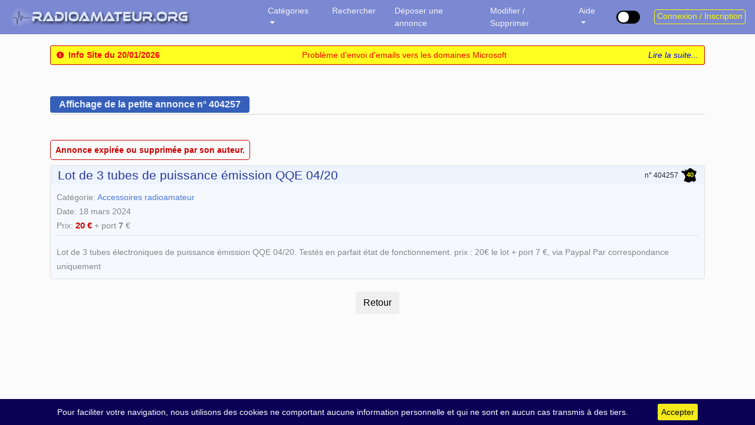

--- FILE ---
content_type: text/html; charset=utf-8
request_url: https://www.google.com/recaptcha/api2/anchor?ar=1&k=6LfQMwsUAAAAAG9Hyy5byYntgP60GZ0cRXA8aavV&co=aHR0cHM6Ly9yYWRpb2FtYXRldXIub3JnOjQ0Mw..&hl=en&v=PoyoqOPhxBO7pBk68S4YbpHZ&size=normal&anchor-ms=20000&execute-ms=30000&cb=r3ow5ttv9w9
body_size: 49423
content:
<!DOCTYPE HTML><html dir="ltr" lang="en"><head><meta http-equiv="Content-Type" content="text/html; charset=UTF-8">
<meta http-equiv="X-UA-Compatible" content="IE=edge">
<title>reCAPTCHA</title>
<style type="text/css">
/* cyrillic-ext */
@font-face {
  font-family: 'Roboto';
  font-style: normal;
  font-weight: 400;
  font-stretch: 100%;
  src: url(//fonts.gstatic.com/s/roboto/v48/KFO7CnqEu92Fr1ME7kSn66aGLdTylUAMa3GUBHMdazTgWw.woff2) format('woff2');
  unicode-range: U+0460-052F, U+1C80-1C8A, U+20B4, U+2DE0-2DFF, U+A640-A69F, U+FE2E-FE2F;
}
/* cyrillic */
@font-face {
  font-family: 'Roboto';
  font-style: normal;
  font-weight: 400;
  font-stretch: 100%;
  src: url(//fonts.gstatic.com/s/roboto/v48/KFO7CnqEu92Fr1ME7kSn66aGLdTylUAMa3iUBHMdazTgWw.woff2) format('woff2');
  unicode-range: U+0301, U+0400-045F, U+0490-0491, U+04B0-04B1, U+2116;
}
/* greek-ext */
@font-face {
  font-family: 'Roboto';
  font-style: normal;
  font-weight: 400;
  font-stretch: 100%;
  src: url(//fonts.gstatic.com/s/roboto/v48/KFO7CnqEu92Fr1ME7kSn66aGLdTylUAMa3CUBHMdazTgWw.woff2) format('woff2');
  unicode-range: U+1F00-1FFF;
}
/* greek */
@font-face {
  font-family: 'Roboto';
  font-style: normal;
  font-weight: 400;
  font-stretch: 100%;
  src: url(//fonts.gstatic.com/s/roboto/v48/KFO7CnqEu92Fr1ME7kSn66aGLdTylUAMa3-UBHMdazTgWw.woff2) format('woff2');
  unicode-range: U+0370-0377, U+037A-037F, U+0384-038A, U+038C, U+038E-03A1, U+03A3-03FF;
}
/* math */
@font-face {
  font-family: 'Roboto';
  font-style: normal;
  font-weight: 400;
  font-stretch: 100%;
  src: url(//fonts.gstatic.com/s/roboto/v48/KFO7CnqEu92Fr1ME7kSn66aGLdTylUAMawCUBHMdazTgWw.woff2) format('woff2');
  unicode-range: U+0302-0303, U+0305, U+0307-0308, U+0310, U+0312, U+0315, U+031A, U+0326-0327, U+032C, U+032F-0330, U+0332-0333, U+0338, U+033A, U+0346, U+034D, U+0391-03A1, U+03A3-03A9, U+03B1-03C9, U+03D1, U+03D5-03D6, U+03F0-03F1, U+03F4-03F5, U+2016-2017, U+2034-2038, U+203C, U+2040, U+2043, U+2047, U+2050, U+2057, U+205F, U+2070-2071, U+2074-208E, U+2090-209C, U+20D0-20DC, U+20E1, U+20E5-20EF, U+2100-2112, U+2114-2115, U+2117-2121, U+2123-214F, U+2190, U+2192, U+2194-21AE, U+21B0-21E5, U+21F1-21F2, U+21F4-2211, U+2213-2214, U+2216-22FF, U+2308-230B, U+2310, U+2319, U+231C-2321, U+2336-237A, U+237C, U+2395, U+239B-23B7, U+23D0, U+23DC-23E1, U+2474-2475, U+25AF, U+25B3, U+25B7, U+25BD, U+25C1, U+25CA, U+25CC, U+25FB, U+266D-266F, U+27C0-27FF, U+2900-2AFF, U+2B0E-2B11, U+2B30-2B4C, U+2BFE, U+3030, U+FF5B, U+FF5D, U+1D400-1D7FF, U+1EE00-1EEFF;
}
/* symbols */
@font-face {
  font-family: 'Roboto';
  font-style: normal;
  font-weight: 400;
  font-stretch: 100%;
  src: url(//fonts.gstatic.com/s/roboto/v48/KFO7CnqEu92Fr1ME7kSn66aGLdTylUAMaxKUBHMdazTgWw.woff2) format('woff2');
  unicode-range: U+0001-000C, U+000E-001F, U+007F-009F, U+20DD-20E0, U+20E2-20E4, U+2150-218F, U+2190, U+2192, U+2194-2199, U+21AF, U+21E6-21F0, U+21F3, U+2218-2219, U+2299, U+22C4-22C6, U+2300-243F, U+2440-244A, U+2460-24FF, U+25A0-27BF, U+2800-28FF, U+2921-2922, U+2981, U+29BF, U+29EB, U+2B00-2BFF, U+4DC0-4DFF, U+FFF9-FFFB, U+10140-1018E, U+10190-1019C, U+101A0, U+101D0-101FD, U+102E0-102FB, U+10E60-10E7E, U+1D2C0-1D2D3, U+1D2E0-1D37F, U+1F000-1F0FF, U+1F100-1F1AD, U+1F1E6-1F1FF, U+1F30D-1F30F, U+1F315, U+1F31C, U+1F31E, U+1F320-1F32C, U+1F336, U+1F378, U+1F37D, U+1F382, U+1F393-1F39F, U+1F3A7-1F3A8, U+1F3AC-1F3AF, U+1F3C2, U+1F3C4-1F3C6, U+1F3CA-1F3CE, U+1F3D4-1F3E0, U+1F3ED, U+1F3F1-1F3F3, U+1F3F5-1F3F7, U+1F408, U+1F415, U+1F41F, U+1F426, U+1F43F, U+1F441-1F442, U+1F444, U+1F446-1F449, U+1F44C-1F44E, U+1F453, U+1F46A, U+1F47D, U+1F4A3, U+1F4B0, U+1F4B3, U+1F4B9, U+1F4BB, U+1F4BF, U+1F4C8-1F4CB, U+1F4D6, U+1F4DA, U+1F4DF, U+1F4E3-1F4E6, U+1F4EA-1F4ED, U+1F4F7, U+1F4F9-1F4FB, U+1F4FD-1F4FE, U+1F503, U+1F507-1F50B, U+1F50D, U+1F512-1F513, U+1F53E-1F54A, U+1F54F-1F5FA, U+1F610, U+1F650-1F67F, U+1F687, U+1F68D, U+1F691, U+1F694, U+1F698, U+1F6AD, U+1F6B2, U+1F6B9-1F6BA, U+1F6BC, U+1F6C6-1F6CF, U+1F6D3-1F6D7, U+1F6E0-1F6EA, U+1F6F0-1F6F3, U+1F6F7-1F6FC, U+1F700-1F7FF, U+1F800-1F80B, U+1F810-1F847, U+1F850-1F859, U+1F860-1F887, U+1F890-1F8AD, U+1F8B0-1F8BB, U+1F8C0-1F8C1, U+1F900-1F90B, U+1F93B, U+1F946, U+1F984, U+1F996, U+1F9E9, U+1FA00-1FA6F, U+1FA70-1FA7C, U+1FA80-1FA89, U+1FA8F-1FAC6, U+1FACE-1FADC, U+1FADF-1FAE9, U+1FAF0-1FAF8, U+1FB00-1FBFF;
}
/* vietnamese */
@font-face {
  font-family: 'Roboto';
  font-style: normal;
  font-weight: 400;
  font-stretch: 100%;
  src: url(//fonts.gstatic.com/s/roboto/v48/KFO7CnqEu92Fr1ME7kSn66aGLdTylUAMa3OUBHMdazTgWw.woff2) format('woff2');
  unicode-range: U+0102-0103, U+0110-0111, U+0128-0129, U+0168-0169, U+01A0-01A1, U+01AF-01B0, U+0300-0301, U+0303-0304, U+0308-0309, U+0323, U+0329, U+1EA0-1EF9, U+20AB;
}
/* latin-ext */
@font-face {
  font-family: 'Roboto';
  font-style: normal;
  font-weight: 400;
  font-stretch: 100%;
  src: url(//fonts.gstatic.com/s/roboto/v48/KFO7CnqEu92Fr1ME7kSn66aGLdTylUAMa3KUBHMdazTgWw.woff2) format('woff2');
  unicode-range: U+0100-02BA, U+02BD-02C5, U+02C7-02CC, U+02CE-02D7, U+02DD-02FF, U+0304, U+0308, U+0329, U+1D00-1DBF, U+1E00-1E9F, U+1EF2-1EFF, U+2020, U+20A0-20AB, U+20AD-20C0, U+2113, U+2C60-2C7F, U+A720-A7FF;
}
/* latin */
@font-face {
  font-family: 'Roboto';
  font-style: normal;
  font-weight: 400;
  font-stretch: 100%;
  src: url(//fonts.gstatic.com/s/roboto/v48/KFO7CnqEu92Fr1ME7kSn66aGLdTylUAMa3yUBHMdazQ.woff2) format('woff2');
  unicode-range: U+0000-00FF, U+0131, U+0152-0153, U+02BB-02BC, U+02C6, U+02DA, U+02DC, U+0304, U+0308, U+0329, U+2000-206F, U+20AC, U+2122, U+2191, U+2193, U+2212, U+2215, U+FEFF, U+FFFD;
}
/* cyrillic-ext */
@font-face {
  font-family: 'Roboto';
  font-style: normal;
  font-weight: 500;
  font-stretch: 100%;
  src: url(//fonts.gstatic.com/s/roboto/v48/KFO7CnqEu92Fr1ME7kSn66aGLdTylUAMa3GUBHMdazTgWw.woff2) format('woff2');
  unicode-range: U+0460-052F, U+1C80-1C8A, U+20B4, U+2DE0-2DFF, U+A640-A69F, U+FE2E-FE2F;
}
/* cyrillic */
@font-face {
  font-family: 'Roboto';
  font-style: normal;
  font-weight: 500;
  font-stretch: 100%;
  src: url(//fonts.gstatic.com/s/roboto/v48/KFO7CnqEu92Fr1ME7kSn66aGLdTylUAMa3iUBHMdazTgWw.woff2) format('woff2');
  unicode-range: U+0301, U+0400-045F, U+0490-0491, U+04B0-04B1, U+2116;
}
/* greek-ext */
@font-face {
  font-family: 'Roboto';
  font-style: normal;
  font-weight: 500;
  font-stretch: 100%;
  src: url(//fonts.gstatic.com/s/roboto/v48/KFO7CnqEu92Fr1ME7kSn66aGLdTylUAMa3CUBHMdazTgWw.woff2) format('woff2');
  unicode-range: U+1F00-1FFF;
}
/* greek */
@font-face {
  font-family: 'Roboto';
  font-style: normal;
  font-weight: 500;
  font-stretch: 100%;
  src: url(//fonts.gstatic.com/s/roboto/v48/KFO7CnqEu92Fr1ME7kSn66aGLdTylUAMa3-UBHMdazTgWw.woff2) format('woff2');
  unicode-range: U+0370-0377, U+037A-037F, U+0384-038A, U+038C, U+038E-03A1, U+03A3-03FF;
}
/* math */
@font-face {
  font-family: 'Roboto';
  font-style: normal;
  font-weight: 500;
  font-stretch: 100%;
  src: url(//fonts.gstatic.com/s/roboto/v48/KFO7CnqEu92Fr1ME7kSn66aGLdTylUAMawCUBHMdazTgWw.woff2) format('woff2');
  unicode-range: U+0302-0303, U+0305, U+0307-0308, U+0310, U+0312, U+0315, U+031A, U+0326-0327, U+032C, U+032F-0330, U+0332-0333, U+0338, U+033A, U+0346, U+034D, U+0391-03A1, U+03A3-03A9, U+03B1-03C9, U+03D1, U+03D5-03D6, U+03F0-03F1, U+03F4-03F5, U+2016-2017, U+2034-2038, U+203C, U+2040, U+2043, U+2047, U+2050, U+2057, U+205F, U+2070-2071, U+2074-208E, U+2090-209C, U+20D0-20DC, U+20E1, U+20E5-20EF, U+2100-2112, U+2114-2115, U+2117-2121, U+2123-214F, U+2190, U+2192, U+2194-21AE, U+21B0-21E5, U+21F1-21F2, U+21F4-2211, U+2213-2214, U+2216-22FF, U+2308-230B, U+2310, U+2319, U+231C-2321, U+2336-237A, U+237C, U+2395, U+239B-23B7, U+23D0, U+23DC-23E1, U+2474-2475, U+25AF, U+25B3, U+25B7, U+25BD, U+25C1, U+25CA, U+25CC, U+25FB, U+266D-266F, U+27C0-27FF, U+2900-2AFF, U+2B0E-2B11, U+2B30-2B4C, U+2BFE, U+3030, U+FF5B, U+FF5D, U+1D400-1D7FF, U+1EE00-1EEFF;
}
/* symbols */
@font-face {
  font-family: 'Roboto';
  font-style: normal;
  font-weight: 500;
  font-stretch: 100%;
  src: url(//fonts.gstatic.com/s/roboto/v48/KFO7CnqEu92Fr1ME7kSn66aGLdTylUAMaxKUBHMdazTgWw.woff2) format('woff2');
  unicode-range: U+0001-000C, U+000E-001F, U+007F-009F, U+20DD-20E0, U+20E2-20E4, U+2150-218F, U+2190, U+2192, U+2194-2199, U+21AF, U+21E6-21F0, U+21F3, U+2218-2219, U+2299, U+22C4-22C6, U+2300-243F, U+2440-244A, U+2460-24FF, U+25A0-27BF, U+2800-28FF, U+2921-2922, U+2981, U+29BF, U+29EB, U+2B00-2BFF, U+4DC0-4DFF, U+FFF9-FFFB, U+10140-1018E, U+10190-1019C, U+101A0, U+101D0-101FD, U+102E0-102FB, U+10E60-10E7E, U+1D2C0-1D2D3, U+1D2E0-1D37F, U+1F000-1F0FF, U+1F100-1F1AD, U+1F1E6-1F1FF, U+1F30D-1F30F, U+1F315, U+1F31C, U+1F31E, U+1F320-1F32C, U+1F336, U+1F378, U+1F37D, U+1F382, U+1F393-1F39F, U+1F3A7-1F3A8, U+1F3AC-1F3AF, U+1F3C2, U+1F3C4-1F3C6, U+1F3CA-1F3CE, U+1F3D4-1F3E0, U+1F3ED, U+1F3F1-1F3F3, U+1F3F5-1F3F7, U+1F408, U+1F415, U+1F41F, U+1F426, U+1F43F, U+1F441-1F442, U+1F444, U+1F446-1F449, U+1F44C-1F44E, U+1F453, U+1F46A, U+1F47D, U+1F4A3, U+1F4B0, U+1F4B3, U+1F4B9, U+1F4BB, U+1F4BF, U+1F4C8-1F4CB, U+1F4D6, U+1F4DA, U+1F4DF, U+1F4E3-1F4E6, U+1F4EA-1F4ED, U+1F4F7, U+1F4F9-1F4FB, U+1F4FD-1F4FE, U+1F503, U+1F507-1F50B, U+1F50D, U+1F512-1F513, U+1F53E-1F54A, U+1F54F-1F5FA, U+1F610, U+1F650-1F67F, U+1F687, U+1F68D, U+1F691, U+1F694, U+1F698, U+1F6AD, U+1F6B2, U+1F6B9-1F6BA, U+1F6BC, U+1F6C6-1F6CF, U+1F6D3-1F6D7, U+1F6E0-1F6EA, U+1F6F0-1F6F3, U+1F6F7-1F6FC, U+1F700-1F7FF, U+1F800-1F80B, U+1F810-1F847, U+1F850-1F859, U+1F860-1F887, U+1F890-1F8AD, U+1F8B0-1F8BB, U+1F8C0-1F8C1, U+1F900-1F90B, U+1F93B, U+1F946, U+1F984, U+1F996, U+1F9E9, U+1FA00-1FA6F, U+1FA70-1FA7C, U+1FA80-1FA89, U+1FA8F-1FAC6, U+1FACE-1FADC, U+1FADF-1FAE9, U+1FAF0-1FAF8, U+1FB00-1FBFF;
}
/* vietnamese */
@font-face {
  font-family: 'Roboto';
  font-style: normal;
  font-weight: 500;
  font-stretch: 100%;
  src: url(//fonts.gstatic.com/s/roboto/v48/KFO7CnqEu92Fr1ME7kSn66aGLdTylUAMa3OUBHMdazTgWw.woff2) format('woff2');
  unicode-range: U+0102-0103, U+0110-0111, U+0128-0129, U+0168-0169, U+01A0-01A1, U+01AF-01B0, U+0300-0301, U+0303-0304, U+0308-0309, U+0323, U+0329, U+1EA0-1EF9, U+20AB;
}
/* latin-ext */
@font-face {
  font-family: 'Roboto';
  font-style: normal;
  font-weight: 500;
  font-stretch: 100%;
  src: url(//fonts.gstatic.com/s/roboto/v48/KFO7CnqEu92Fr1ME7kSn66aGLdTylUAMa3KUBHMdazTgWw.woff2) format('woff2');
  unicode-range: U+0100-02BA, U+02BD-02C5, U+02C7-02CC, U+02CE-02D7, U+02DD-02FF, U+0304, U+0308, U+0329, U+1D00-1DBF, U+1E00-1E9F, U+1EF2-1EFF, U+2020, U+20A0-20AB, U+20AD-20C0, U+2113, U+2C60-2C7F, U+A720-A7FF;
}
/* latin */
@font-face {
  font-family: 'Roboto';
  font-style: normal;
  font-weight: 500;
  font-stretch: 100%;
  src: url(//fonts.gstatic.com/s/roboto/v48/KFO7CnqEu92Fr1ME7kSn66aGLdTylUAMa3yUBHMdazQ.woff2) format('woff2');
  unicode-range: U+0000-00FF, U+0131, U+0152-0153, U+02BB-02BC, U+02C6, U+02DA, U+02DC, U+0304, U+0308, U+0329, U+2000-206F, U+20AC, U+2122, U+2191, U+2193, U+2212, U+2215, U+FEFF, U+FFFD;
}
/* cyrillic-ext */
@font-face {
  font-family: 'Roboto';
  font-style: normal;
  font-weight: 900;
  font-stretch: 100%;
  src: url(//fonts.gstatic.com/s/roboto/v48/KFO7CnqEu92Fr1ME7kSn66aGLdTylUAMa3GUBHMdazTgWw.woff2) format('woff2');
  unicode-range: U+0460-052F, U+1C80-1C8A, U+20B4, U+2DE0-2DFF, U+A640-A69F, U+FE2E-FE2F;
}
/* cyrillic */
@font-face {
  font-family: 'Roboto';
  font-style: normal;
  font-weight: 900;
  font-stretch: 100%;
  src: url(//fonts.gstatic.com/s/roboto/v48/KFO7CnqEu92Fr1ME7kSn66aGLdTylUAMa3iUBHMdazTgWw.woff2) format('woff2');
  unicode-range: U+0301, U+0400-045F, U+0490-0491, U+04B0-04B1, U+2116;
}
/* greek-ext */
@font-face {
  font-family: 'Roboto';
  font-style: normal;
  font-weight: 900;
  font-stretch: 100%;
  src: url(//fonts.gstatic.com/s/roboto/v48/KFO7CnqEu92Fr1ME7kSn66aGLdTylUAMa3CUBHMdazTgWw.woff2) format('woff2');
  unicode-range: U+1F00-1FFF;
}
/* greek */
@font-face {
  font-family: 'Roboto';
  font-style: normal;
  font-weight: 900;
  font-stretch: 100%;
  src: url(//fonts.gstatic.com/s/roboto/v48/KFO7CnqEu92Fr1ME7kSn66aGLdTylUAMa3-UBHMdazTgWw.woff2) format('woff2');
  unicode-range: U+0370-0377, U+037A-037F, U+0384-038A, U+038C, U+038E-03A1, U+03A3-03FF;
}
/* math */
@font-face {
  font-family: 'Roboto';
  font-style: normal;
  font-weight: 900;
  font-stretch: 100%;
  src: url(//fonts.gstatic.com/s/roboto/v48/KFO7CnqEu92Fr1ME7kSn66aGLdTylUAMawCUBHMdazTgWw.woff2) format('woff2');
  unicode-range: U+0302-0303, U+0305, U+0307-0308, U+0310, U+0312, U+0315, U+031A, U+0326-0327, U+032C, U+032F-0330, U+0332-0333, U+0338, U+033A, U+0346, U+034D, U+0391-03A1, U+03A3-03A9, U+03B1-03C9, U+03D1, U+03D5-03D6, U+03F0-03F1, U+03F4-03F5, U+2016-2017, U+2034-2038, U+203C, U+2040, U+2043, U+2047, U+2050, U+2057, U+205F, U+2070-2071, U+2074-208E, U+2090-209C, U+20D0-20DC, U+20E1, U+20E5-20EF, U+2100-2112, U+2114-2115, U+2117-2121, U+2123-214F, U+2190, U+2192, U+2194-21AE, U+21B0-21E5, U+21F1-21F2, U+21F4-2211, U+2213-2214, U+2216-22FF, U+2308-230B, U+2310, U+2319, U+231C-2321, U+2336-237A, U+237C, U+2395, U+239B-23B7, U+23D0, U+23DC-23E1, U+2474-2475, U+25AF, U+25B3, U+25B7, U+25BD, U+25C1, U+25CA, U+25CC, U+25FB, U+266D-266F, U+27C0-27FF, U+2900-2AFF, U+2B0E-2B11, U+2B30-2B4C, U+2BFE, U+3030, U+FF5B, U+FF5D, U+1D400-1D7FF, U+1EE00-1EEFF;
}
/* symbols */
@font-face {
  font-family: 'Roboto';
  font-style: normal;
  font-weight: 900;
  font-stretch: 100%;
  src: url(//fonts.gstatic.com/s/roboto/v48/KFO7CnqEu92Fr1ME7kSn66aGLdTylUAMaxKUBHMdazTgWw.woff2) format('woff2');
  unicode-range: U+0001-000C, U+000E-001F, U+007F-009F, U+20DD-20E0, U+20E2-20E4, U+2150-218F, U+2190, U+2192, U+2194-2199, U+21AF, U+21E6-21F0, U+21F3, U+2218-2219, U+2299, U+22C4-22C6, U+2300-243F, U+2440-244A, U+2460-24FF, U+25A0-27BF, U+2800-28FF, U+2921-2922, U+2981, U+29BF, U+29EB, U+2B00-2BFF, U+4DC0-4DFF, U+FFF9-FFFB, U+10140-1018E, U+10190-1019C, U+101A0, U+101D0-101FD, U+102E0-102FB, U+10E60-10E7E, U+1D2C0-1D2D3, U+1D2E0-1D37F, U+1F000-1F0FF, U+1F100-1F1AD, U+1F1E6-1F1FF, U+1F30D-1F30F, U+1F315, U+1F31C, U+1F31E, U+1F320-1F32C, U+1F336, U+1F378, U+1F37D, U+1F382, U+1F393-1F39F, U+1F3A7-1F3A8, U+1F3AC-1F3AF, U+1F3C2, U+1F3C4-1F3C6, U+1F3CA-1F3CE, U+1F3D4-1F3E0, U+1F3ED, U+1F3F1-1F3F3, U+1F3F5-1F3F7, U+1F408, U+1F415, U+1F41F, U+1F426, U+1F43F, U+1F441-1F442, U+1F444, U+1F446-1F449, U+1F44C-1F44E, U+1F453, U+1F46A, U+1F47D, U+1F4A3, U+1F4B0, U+1F4B3, U+1F4B9, U+1F4BB, U+1F4BF, U+1F4C8-1F4CB, U+1F4D6, U+1F4DA, U+1F4DF, U+1F4E3-1F4E6, U+1F4EA-1F4ED, U+1F4F7, U+1F4F9-1F4FB, U+1F4FD-1F4FE, U+1F503, U+1F507-1F50B, U+1F50D, U+1F512-1F513, U+1F53E-1F54A, U+1F54F-1F5FA, U+1F610, U+1F650-1F67F, U+1F687, U+1F68D, U+1F691, U+1F694, U+1F698, U+1F6AD, U+1F6B2, U+1F6B9-1F6BA, U+1F6BC, U+1F6C6-1F6CF, U+1F6D3-1F6D7, U+1F6E0-1F6EA, U+1F6F0-1F6F3, U+1F6F7-1F6FC, U+1F700-1F7FF, U+1F800-1F80B, U+1F810-1F847, U+1F850-1F859, U+1F860-1F887, U+1F890-1F8AD, U+1F8B0-1F8BB, U+1F8C0-1F8C1, U+1F900-1F90B, U+1F93B, U+1F946, U+1F984, U+1F996, U+1F9E9, U+1FA00-1FA6F, U+1FA70-1FA7C, U+1FA80-1FA89, U+1FA8F-1FAC6, U+1FACE-1FADC, U+1FADF-1FAE9, U+1FAF0-1FAF8, U+1FB00-1FBFF;
}
/* vietnamese */
@font-face {
  font-family: 'Roboto';
  font-style: normal;
  font-weight: 900;
  font-stretch: 100%;
  src: url(//fonts.gstatic.com/s/roboto/v48/KFO7CnqEu92Fr1ME7kSn66aGLdTylUAMa3OUBHMdazTgWw.woff2) format('woff2');
  unicode-range: U+0102-0103, U+0110-0111, U+0128-0129, U+0168-0169, U+01A0-01A1, U+01AF-01B0, U+0300-0301, U+0303-0304, U+0308-0309, U+0323, U+0329, U+1EA0-1EF9, U+20AB;
}
/* latin-ext */
@font-face {
  font-family: 'Roboto';
  font-style: normal;
  font-weight: 900;
  font-stretch: 100%;
  src: url(//fonts.gstatic.com/s/roboto/v48/KFO7CnqEu92Fr1ME7kSn66aGLdTylUAMa3KUBHMdazTgWw.woff2) format('woff2');
  unicode-range: U+0100-02BA, U+02BD-02C5, U+02C7-02CC, U+02CE-02D7, U+02DD-02FF, U+0304, U+0308, U+0329, U+1D00-1DBF, U+1E00-1E9F, U+1EF2-1EFF, U+2020, U+20A0-20AB, U+20AD-20C0, U+2113, U+2C60-2C7F, U+A720-A7FF;
}
/* latin */
@font-face {
  font-family: 'Roboto';
  font-style: normal;
  font-weight: 900;
  font-stretch: 100%;
  src: url(//fonts.gstatic.com/s/roboto/v48/KFO7CnqEu92Fr1ME7kSn66aGLdTylUAMa3yUBHMdazQ.woff2) format('woff2');
  unicode-range: U+0000-00FF, U+0131, U+0152-0153, U+02BB-02BC, U+02C6, U+02DA, U+02DC, U+0304, U+0308, U+0329, U+2000-206F, U+20AC, U+2122, U+2191, U+2193, U+2212, U+2215, U+FEFF, U+FFFD;
}

</style>
<link rel="stylesheet" type="text/css" href="https://www.gstatic.com/recaptcha/releases/PoyoqOPhxBO7pBk68S4YbpHZ/styles__ltr.css">
<script nonce="U3c6mW_elTmc1hgAxEvW5g" type="text/javascript">window['__recaptcha_api'] = 'https://www.google.com/recaptcha/api2/';</script>
<script type="text/javascript" src="https://www.gstatic.com/recaptcha/releases/PoyoqOPhxBO7pBk68S4YbpHZ/recaptcha__en.js" nonce="U3c6mW_elTmc1hgAxEvW5g">
      
    </script></head>
<body><div id="rc-anchor-alert" class="rc-anchor-alert"></div>
<input type="hidden" id="recaptcha-token" value="[base64]">
<script type="text/javascript" nonce="U3c6mW_elTmc1hgAxEvW5g">
      recaptcha.anchor.Main.init("[\x22ainput\x22,[\x22bgdata\x22,\x22\x22,\[base64]/[base64]/[base64]/[base64]/[base64]/[base64]/KGcoTywyNTMsTy5PKSxVRyhPLEMpKTpnKE8sMjUzLEMpLE8pKSxsKSksTykpfSxieT1mdW5jdGlvbihDLE8sdSxsKXtmb3IobD0odT1SKEMpLDApO08+MDtPLS0pbD1sPDw4fFooQyk7ZyhDLHUsbCl9LFVHPWZ1bmN0aW9uKEMsTyl7Qy5pLmxlbmd0aD4xMDQ/[base64]/[base64]/[base64]/[base64]/[base64]/[base64]/[base64]\\u003d\x22,\[base64]\\u003d\x22,\x22ZMOLw7fCvBDCm8Ktw5vDhx/Cthpaw5nDo8KfQMKaw6LCqsKew7fCpUvDgCYbMcOQPXnCgFPDvXMJC8KjMD8ww49UGg1/[base64]/Co3l4RxUpw77Ci8K3wonCk0DDusO1woIRCcKhw63CpEbChMKfXsKHw58WE8K3wq/[base64]/[base64]/DpSzDhMOSwrjDg8O5w7LDrx3Dlw81w7vCkRbDskU9w6TCo8KUZ8KZw6/Dh8O2w48bwptsw5/[base64]/w4gbfgtQw5sFWMOew7QbwrDCiMK8w7I7wrXDvMO5asOyKMKoS8KYw4PDl8OYwp4tdxwlZVIXI8Kww57DtcKLworCuMO7w7dqwqkZCkYdfQrCkjl3w7oWA8OjwqLCrTXDj8KiTgHCgcKUwovCicKEKMOrw7vDo8OWw6PCokDCrUgowo/Cn8O8wqUzw60cw6rCu8KGw6okXcKBGMOoScK2w5vDuXMhRF4Pw4zCoisgwq/CosOGw4htMsOlw5t3w4/CusK4wrtMwr45DRJDJsKFw6wYwo5NeXrDrMKvJh8Tw5s2K2PCvcO/w75zYsKPwpfDnEMowpBgw4LCoGHDtk1Hw4TDqzM8PHZtXm1eccK1woInwq4TAMORwoIiwr12ShnDg8Kow79/w7BRIcOQw7PDuBIBwoXDiH/CkQEPEWMZw4siY8O6IcKWw5Unw4F2F8KDw5nChFjCqg/[base64]/DosK9w7NbwooGCllsCDPCukHDtsKnw4cHRUx3wrjDojXDhQZEdyFZcsK1wr1KEA1SHcOOw4/[base64]/DkcKqw4HDl3l/w7I9w4d8w7XDqSTDjcKkwqDCvsOIw4zCmBo3b8KCU8KXw7VSeMKjwpnDrsKQZMObcsOAwrzCh2N6w6pCw6/[base64]/wqAhIMODW8KFw6PCoMK3KGjCpMOfX8OZZQEDJMOHTSJUJMOaw4Mnw6DDqTbDtAzDuSxNPXMfQ8K3wrzDlcK6fG3DssKEL8O5PMObwprDtT0FRTRWwrnDlcO/[base64]/Cgi5rJwHDr23CnMO/w6LDqyXCq2DChMKpbgPDhEPDuHXDkTvDrkDDm8KIwq1HTcK/[base64]/Dn8KCw4jDgntkUkDCj8KKG8KPe0k0wpRgwrnDh8OKwoLDom/CrMOZwp7ChBwXEGU3BGrCumXDjsOQw69YwqomUMKYwpfCssKDwpkEw7QCwpwGw7InwrpAFcKjDsKtHMO4a8Kww6EwOsOWWMOxwrPDrz3CgsOyV3HCsMOdw4JDwoNscX9RdQ/DhGIcwovCn8KXJnwgworCuAPDnSVXWMOSXE1bUiJONcO7IVFnP8OGJsKHVFrDpMOlaXzDj8KAwpRLS0DCs8K7wq/CgUfDq23Dll18w5LCksKiDMOuecKuIlvDtsO6PcOswoHCvEnClzUcw6HCu8K4w6vDhkjCnArChcKDK8OMRm4dOMOMwpfDh8Kxw4Yvwp3DisKhJ8Opw49Gwro0SQDDoMKtw60fXxttwpt+KBjCuxDCqwbCmkt5w7odYMK0wqLDvwx4wopCDFTDog/CssKnQm9+w70MTMKkwro6Q8KZw7gTG1vCmkrDpT1EwrTDtcK9w5gIw5t/Bx7DrcKZw73DjhUQwqTDjCXCm8OMLGRQw7NEKcKKw4lqF8OqS8OwQMK9wp3DoMKgwr8sCMKJw7kDCgLDkQQ8InnDnVxIIcKnFMOxAAMew7pyw5LDpsO/RcOXw5zCicORAsOvbMKvAsK6wrXDkHXDoh0gHhI7w4jCqMKyJcK4w6/ChcKsM3EeS31mOsOAE3vDmcOodkHCk3N3A8Ktwp7DncOxw6xlUMK/[base64]/[base64]/[base64]/[base64]/ChgJ/e0XDuhrDhMKCGsK/[base64]/[base64]/wqx9bDzCtzY5w5gANgzDrMKHwqDDh8ODw4/DvzFSw4XCuMOMHsKQw5d1w4IKHMKew7hxGsKpwqLDgXTDjMKOwpXCslExb8KRwqATNBzDhsOIB0nDisOKFWpxcD/DumPCrkBUw5BYbsKhV8KcwqTCqcKJXBfDqsKfwqXDvsKQw6FKw75dUcK1wpXCu8Kew4jDu3PCuMKNI1hXVlXDvsOtwqZmJSEPwqvDlAFyf8KCw4Y8ZMOzZmfCsTfCiUzDum00FBTCvsOUw6MRNcO/OgjCjcKELnJWwqvDmMKIwpnDgmTCm3NSw4Z3RMK8OMOXQjcPwqTCvg3DmcO7LknDgFZgwo3Dl8KLwpURDMOYUlzCv8K4ZXTCqi1MU8O7AMK/wqnDm8ONcMK6bcKXK2spwqTDj8KSw4DDr8OEBXvDkMOaw5ovBcKvwqTCtcK3w5ZxSRLCtsOIUQgnCVbCg8OZw5PDlcK6BG1xK8OhJMKWw4IBwq1CdTvCssKwwqAYwp3DiHzDln3CrsK/[base64]/[base64]/Dq3BGc2c6w6PCiVPDisKbwpPDk2xfwpYnw4lRwoQ4fG3DpSXDrsKUw4nCpMKXbMKkHGhHYzLDt8K2HhTCvFINwoXCjHdMw44EPFt6AjBRwr/CosKrIRIDw43CjX1kw58PwoPChsOeeDXDscKrwp7CjE3DthpGwpTCmcKcDMKYwqHCksOIw6NDwp1IMMO2C8KGYsKVwqDChsOpw53Dg0zCgxLCqMOwCsKUw7rCqcKjcsK6wqcDaizCg1HDqkFKwpHCngpgwpjDiMKQNsOOU8ODLyvDo0/ClcKnNsO+wpNtw7bCicKNwoTDjQwvBsOmEF/Cp1bCkVrCmETDqnE7woc8G8KXw6zDosKjwpRtZkfCoUxGMFPDqsOgeMK/[base64]/[base64]/wrkkw4NNSsKvNW4Swo/[base64]/[base64]/[base64]/DgsKIw7bCqDUhwpXDj8KRLcOFw68cLcOYw7DCvCp0LX8gw7MmQUvChgk5wrjDk8K7wrgpw5jDj8OCwr/Dq8KaFkjCm0nCkwDDn8K9w4NCcsOHbsKuwqdfETnCqFDDmFAYwrtBGQbCl8KCw7rDrTYPKiIHwogUwqFewq1/[base64]/w4A+cR9tecOUw5wfQFceb0vCmnzDll81worCh0TDvMOoKXpKfcK7wqXDhwfCuAICKzLDk8KowrEcwr1YGcKbw4LDmsKlwprDosO+wp7CjMKPAMKGwr7CtSPCmsKJwp0VXMKNJUl8wprDicKvw6/CtxzDmUJxw77DtnMtw79Iw4LCucOicSXDgsOfw7tUwoTDmFgpXUnCsXHDmMO3wqrChMK6FsK/w4ZFMsO5w4bCs8OZfxPDsnPCskFeworCmSrClsKgCBVwPWfCqcOQXsKbWjvDgXPCosKzwrUzwonClQjDgER7w6DDmkTDoG/DsMOsXsKOwobDk1gKFlnDhW1AJsOOYMKUXlorC3TDvU0WX1vCgzENw7pzwq3Dt8O1bsOTwqPChcOdwpLCmXt3K8KJZnTCjyYAw5jCmcKecXsJQMK6wqIbw4Q4EGvDqsK0U8KMF0DCvGLDucKVw4IUDnQ/dWVtw4JuwqV2wofDsMObw43CjT7CqgJVUcKtw4Y8IBfCvMO0woMWJDJ2woMAa8KQUQbCriEXw5HDrCjCkmgkYlYNGR7DiwkuworDh8OpIglfOMKawqJdSsK+w6zDuk8hSmgcVcOLc8KpwozCn8OawooNw5XDqjXDjsKtwrkbw5dIw4ALaUTDlX5xw4/CqDDCmMKtc8Kwwq0BwrnCncKZaMOGasKFwqtCYhbCtAxQecKyXMOhR8K/wocOLmvCjsOiS8K4w6TDk8OAwrELHg1Tw6XCvMKABMOBw5csI3bDjgTCpcO5eMO3QksXw6DCo8KKw4ElYcODwpsfMcO7wpRlHsKKw79DWcKzbRkIwpNhwpjCusKiwq/[base64]/[base64]/GcK2wrPDvys9O8OncsOswptHw4TDgTjDqgzDvsKmw5bChXcBYcKNE193LRnDl8OYwrgLw7TDisKjOXfCrAgTIsOrw7JCw4Ibwrh+w4nDncOFblnDisK6wq7DtG/CsMKjYcOKw651wrzDiCvCssKJBMOBWHNpTMKBwpXDulFKZ8KeaMOLwoFQScO2AjglM8OWAsKHw4HDkBtzM0ksw4fDnMO5QVvCqcKGw5vDrx/Ct1zCn1LClDs3wobCrcKtw5jDri81BHdywpl3fMKuw6YMwrDDoQ3DjgvCvl9EUwTCjsKvw4/DucK1WjTDgybCl2DDrzHCncKqRsKhMMOqwoJuUMOYw71lfcKpwq4yasOpw69lcW9IRG/Cq8OZMUDCkgHDh1nDnyXDnFJwbcKgeQ1Xw6HDpMK1w5VowrMPC8OGAG7DoiTCi8O3w4ZXfwDDt8OIwoFiZMOPwrfCsMKjacOKwoXCry03wojDqUB+LMKrwrrCmcOSYsKaHMOIw4QiZsKNw5JzUMOmw7nDpSHCnMKkcF/Do8KSYMObIsKHw7XDvcOIdS3DpsO8wr3CqsOfcMOhwobDo8OYw7RwwpM/BTQaw4N1ElszfD7DgHzDp8OLHMKTZ8O5w5UUJMK5FMKIw4wHwqPCksKww4bDrhDCtcOgCcO3eRtvOhfCu8OtDsOBw4LDl8K2wrhLw77DvwhkCFXDhXIdRXoBOVQUw4YeCsK/wrFJDg7CoB/DkMOPwrFbwrlwFsKRNwvDizgpbMKeURhUw7rCp8ORT8K+B3xGw5d/ETXCo8KTYzrDtR9gwpDDu8Kuw4Qkw6HDgsK5FsOTc1/Co03CkcOTwrHCnXcHwo7DtMKTwo7DqhA9wq5Iw5N6Q8KyHcKMwpvDmEtGw5YvwpnDmi9vwqjDu8KOCAzCusKLOcO/[base64]/[base64]/[base64]/[base64]/w5tNQMKkakDDnMO8wrp1RcOEw4vCpDPCsCEawqIpwpFVXsKqVcKMECXDlQdiXcOmwrHDnMKfwqnDnMKpw5nDpw3Cr2DCp8KWwqXCt8K5w53Cp3LDo8KnHcKjaFrDkcKpwo/DusOqwqzDnsO+wrQYZsK3wrlkbTEkwqxrwoAaCcK4wqnDn1nDt8KZwpHCjcOIPVlIwqszwo/CtMKLwoEfCsO6P3PDrcOlwpLCqMOawqrCpybDhwjClsO1w6DDjcKSwq4qwqhoPsO0woUlwoxcY8O/woMeesKqw6AaT8OFw7A9w716w57Djx/DvAzDoFjCr8OHasOFw6lIw6/DqMK+BMORIRMJDsKsARB3e8OSO8KWe8ODMMOZwr7Dum7DncOUw5XChSrCuS93XAbCpSQ8w4xsw5EZwo3DlSTDsx/[base64]/Dl8O6w4PDqMOTwoXCmcKTSR5Zw7rDjEXDi8OfwpQuQH/CpcKWYyN5wrDCosKTw4cow5nCtzENw70mwq87VwPClyQawqvCh8KuDcKDw6Z6FjU+MjfDucK/KnfCq8KsPBJww6fDslBJwpbDj8OAVcKIw4fCjcOqD2w0LsK0wrolesKWYGMqZMKew5LCgcKcw7PCl8KAbsKEwqAZQsKewq/[base64]/[base64]/ClcKONVdYw6XDq2ZGw5TDm0oSw6jDnMOeVjvDqEfCscK6F2xKw47ChcONw7t3wpbCgMKLwpJ8w6/DgMK3BA4FfxoNMcK1w7TCsG5sw7kMBUfDrMOrOcOMEMOjRyZpwoTDkSRQwqvCrzTDrMOuw6g8UsOkwqhhOcOlMMK/[base64]/Ct8OkScKUc8OHP8OwJMKCSFU/[base64]/HXt/[base64]/DmcO0wqPDugvCmEDCjsKUSMKEJsK8w5vCjMO8HsONVMOawoPDgHLCnUjDgnwUw5DDiMKwcQdfwrDDrCJ9wqUWwrp3wplfAWoqwoQsw5tleSZTa2/DhnLDiMOAemRYw7ohH1TChkZlQ8KtXcK1wqjCnCTDo8KrwrzCgMKgd8OAWWDDgxhgw67DmWLDt8OFw4ocwojDucKOEQXDqSQvwo3Ds355fhbCscOJwocaw7PDkSFfPsK3w4Ftw7HDsMKjw6DDuHsnwpTDssKywoUowp9QAsK5w5TCscO4YcO2GMKCw73Ck8Kkw5UEw7/CrcKPwowvc8KdOsO3EcOLwqnCo0DCpMKMLCbDtU/CrEkRwoTDjsKTDMO+woNjwoYxOgYcwo04UcKdw45PPGkwwpkpwrLDlErCs8KvFCY+w5LCrjhOIcOuwofDlsODwqfCplDDiMKYZBBgwqrDj0hkP8O4wqYbwojDucOYw6Z/w4NvwrrDskwSNmjCn8O0X1UWw6PClMKjEid/wqrCqXfCjxwwBBPCqUE7OQ/CumzCiCQPOW3Ck8OCw63CnBrCrkYPAsO+w4YZEsO8wq8Qw5nCgsOwKw1RwoLCtVnCjTLDhnDCjScvQcO1EMOkwrICw6TDnBN6woDCv8KUwpzCni/CvSpkZxDDiMKnw7tbYl8SUMK3w7bCuWHClylaeQ/CqMKFw53DlsOgQ8Ocw4vCnikow5ZwcHwhBULDlcOOXcKaw6Iew4jCqBHDk1zDo0BaXcOdRDMIakRZf8OCMcOww7LCqjzCiMKqwpNdwq/[base64]/DrcKiVMOTFxJJw5fDrcK8wqbDuMKSw5bDgsKtwplAwpvCtcOnecOAF8Oyw7hiwqw9wo4JAkXDvsOST8OIw6QPw4VKwockNwlJw4hYw49/EsOfImRGwqrDk8OAw6rDh8KXRi7DgzXDiA/DkwTCvcKhacKBK1LDk8OmJsOcwq04EX3DhQPDmDHCkyAlwqnCmhcXwprCucKgwpAHwr9RIQDDjMKuwpl/FH5YLMO6wovDrMOdFcOTMMOuwrsAB8KMw4vCqcKXJCJbw7DCqRtteyl+w4bCv8KWMMOxaUrCr1Vjw58TBkrDuMOewpVzJht9G8K1wpwfRcOWKsKOwow1w6oETmTCiEhfw5/Co8KvAT0qw54Gw7JsQsKww6zDiXjDh8OcJMOVwqTCsRNWF0TDlMOwworDulzDkVhlw59TajLDnMONwpthScOWBsOkInd9wpDDg1Idwr97Xm3CjsOZAEdiwo17w77Cv8OhwpUbwprCrMOkaMO/w40UZ1trPQVHXcOlFsOBwr80wpYvw7ZIQ8ORbC9tCB4Hw5jDsmnDvcOjDFEcf08uw7fComlAYUBvLE/DlFbCgyotdEE9wqvDhA7CuDJEfTgJU30jG8Kpwos2fwzCk8Kxwq4xwqU1WcOAD8KmJQBvIMOlwoJkwr97w7LCgcOvasOkFiHDmcOSDcKRwofCsX59wobDqVDCiWnCpsOiw4fDscOXw4Ufw6c2LSE6wpItXDhpwp/DlMOVMsKZw7vCg8KVw40mAcKsNhQCw7g9AcKJw7wZw4NhIMKjw7h5woUewojDp8OKPS/DpC3Cs8O0w7DCs3NGDsKBw7rDiDdIEFzChzYgwrUgV8OBw4VdAUTDk8O/D04sw78nb8O5wojClsOKDcKNF8K3w4fDk8KZYiVgwpo+ZsK6RMOfwo7DlVrCu8OIw5rCrS4wVMKfeRLCq10nwrlQKix9wrnDuF9lw6zCl8OEw6IJRcKUwqfDicKbMsOrwprCisOCwpzCgGnDqHxrGxbDjsKXVl1qw6bCvsOLwpN0w7jDksO/[base64]/[base64]/Dm8KcAhTCqcOSEsOVw6sFO3XCr1QlYG/Cr8KUOsO9w50Fw456cDBqw4rDoMOAPsK1w55Cw5rCgcKSacOKBgotwqo+TsKJwr3ChBLCj8OHb8ONdEPDhHs0BMKTwoZEw5/DlcOZNmpcdksBwpclw6sKAsKtw5oWworDk2NKwofCkUljwo/CmlJsSsO7wqTDpMKtw6/Dn3pSAhfCscOgVzp7V8KVBwzCu1vCv8OCdFbCiggfen/DvTrDj8KGwp/DnMOHJTLCkSQfwqvDuisowpTClcKNwpdKwojDli5QfDTDoMO/w6h1MsO8wqzDglDDpMOfWw7Ci2BHwpjCgcKWwo4mwp4DEcKfBG9LWMKfwqsTOcO2ScO/wofDv8Opw7TCoTxGI8KJQsK/UEbChGdUwow/[base64]/CsEgFwrktw4QOwoZOUMKDWMKMBj/ClMKnw6ZMIhZnScOiAj8nZMKwwohGaMOtIcOAecKkKTLDgHlRGcK+w4F8wq7DtMKewqrDncK8byAbwqlHHMOkwrrDqMKaIMKFG8OXw4Vmw4MVwpzDu1nCusK5E3pFQHnDvUbCkEUIUlNdcHjDijLDgVzDgMObQisWccKew7XDlFLDkkHCuMKQwqjCn8Kdwrlhw6pbI1/[base64]/CkcKgWsOnfggPZMK7MjLCqzIPwqrCvmrCjSHChgHDi2XDuGoJw77DuTbDlcKkM2YndcKOwoR4w5Abw63DtgoTw5VpdMK/dzbDrMK4FMOzWUbCtjDDuTs0GDcGM8OMLsOdw6skw5lRM8O/woDDrUsrJHDDk8Kqwoh9AMOjGVnDsMOtw4XCpcKcwo0awpVlZSRlFHjDjzLCsG3CkyjCosKDP8OmE8OVVSzDo8OlDHvDiHkwdwbDssOJK8O2wpxQNnU7FcKSYcKIw7c/fsKTw6/DvxYPGQ3CnA9WwrJJwrbDkAvDuC8XwrVFwoLDilbCu8KwFMKmwprCq3FrwqLDs1drUsKtdGMVw7NVw7oXw55YwrlEa8OrBsKPV8OIU8O3McOZwrTDm07CvV3CvsKqwofCo8KoKmfCjj4awpXDhsOywr3ClMKYGgs1wqViwprDsjwsAMOCw57CgzMbwrYJw7FpFsOkwp/[base64]/DuwMBPQbDpw5YVgh+w71QMSHCucODFU7Cj0dIwo8xDS4iw4zDvcO/[base64]/CoMKQaMOkwo3DjMKdHhPDu8KpIT/[base64]/wo82w7oXwoYBVcOwwpAOwpEeP8KzD8O3w6Q4wpzCi3DDicK/w5bDpMKoPEslacOfQhvClMOlwo5BwrjClMOtOMKnwq7CtsOKwrsNHsKLw64MTSDDsRkWZcKxw6fDrsOtw4kVfHzDvgPDucONQ3bDry8kH8KnCl/DrcOiC8OCP8O9wotAH8OxwoLCv8OUwqHCsXVRD1TDtgEJwq1lwoEpHcKxwoPCisO1w4Y2w7HDpi9Yw6rDnsKuwqjDpDMNwqQDw4RbF8KnwpTCjAbCswDDmMO/WsK8w7rDgcKZUsOhw7DCicOXwp8cw5sSZFTDusOeGDYsw5PCosOnwprCt8Kkw5xhwofDp8O0woRVw43ClsOnwpbCrcONT0o1SRXCmMKPEcKjJybDoBRoa0XDslhzwoLDrXLCvMOEwp94wq4TUm5dUcKdwowxMVN7wpDChg02wo7DpsOWbCBewpU4w4/DksKHBMOuw4nDqmILw6/DnMOgKlXCrsKrw7bClR8tA1haw7ByBMKSey3Clj/Dq8KsAMKsGsKmwoDDrhTClcOSZMKMwp/DscKAPMOZwrsxw7DCiylHcsKHwodmEg7Cv0nDocKFw7PDocO3wrJLwpHChHlOGsOdw6RLwqM+wqhIw6jDvMKfO8Ksw4bDosO4UTlrcyHCoBISV8ORw7ZLLjYAVWDCt1/DvMKZwqQqPMKfw6wwRcOnw53DrsKefcKtwqpIwrlrwpDCh1fClQ3Dt8OOI8O4X8O7wpXDpUdZbWsfwonCgcOCcsKXwq8OEcOAYjzCvsKRw5/[base64]/DosOUdU8fw5BgHMKgfcOQMMOjLMOMMcOTwozDmMOdPHnCqzIgwpPDqsKFUMK2wp1Qwp3Dg8KkLyVxEcKRw5/DqMKAFCgRQcKqwoB6wrvDkU3ChMO4w7IHVcKUeMOtHcK5wrnDosO6W0xxw4s3w6U4wpvCk1LCn8KFFcK9w4jDlTkgwoJjwoUxwqpdwqfCuQXDilzChFhLw4rCosONwqHDt17CucO6w7vCu1bCnQbDoQrDgsOYRE/[base64]/DsmU2F8OVTcK3dMKowprDj1d8HWTCj8Otwrk3w7k+wo/ChsKdwpsXdFYtccK4e8KPwpphw4Fdw7EzSsKrwq1nw7ZRwoxTw6vDv8Ooe8OcXElGw6HCqcKqN8OYO1TCg8O+w7vDsMKYwoAtVMK1wr/CjBnDpMKZw7/Dm8O0QcO/w53CkMOlHcOvwpfDlMOnNsOuw6xvD8KIwpLCicOmVcOsCcO5LHTDrFw+w5Qtw7bCqcKIMcK1w4XDjwZNwrzCtMKUwqhtZWjDmcO2LsOrw7fCrm/DrCkjwrA8wqQtw594BQDCiWMpwofCocKTMsKlFnLClsKDwqYvwq7DoitLwrlOPBLCmSnCkCRpwqk0wppFw6sERH3CkcK6w408cxJsVVMdYQFsWMOWcSwWw5hOw5PCrMOvw55EI21Gw4EgfygxwrDCuMK3O3TDkmR6L8KsFEZ3Y8KZw5PDh8Onwq0/IcKqT3FhM8KFfsOLwqY9S8KFTmfCuMKDwr/Dl8OBN8OuaxPDi8K0wqfClzXDpMKzw4t/[base64]/DnibCo1M1EcO/FiV5wqU0woHDtRzCqsO1wrJIUsK+UwzDsxvChsK0fn7Co0XCmDU8GsOSdVkEGk3DisO5w5IXw6kXUsOpw4HCvmrDhcOyw6oEwovCknLDlTk8XBLCp3c2ZMKkOcKWP8OUfsOEA8OeRkrDvcK9I8OUw7rDksK2JsKVwqRnQlfClUnDox7CkcOKw5FfAV/CvBDDn2hwwroGw4RZwrcCXjR6w64rBMO1w5V1woZZM3/DgMOvw5/[base64]/DlsO/w6bDgELCjsOBUcKtDEF3IC87cR5/w6FrZcOJAsOZw47CqsOjw4bDpTHDhMKyF3bCgnDCo8OewrBoFDU4wp10w5Jsw5nCoMObw6rCtMKXccOqI2MWw5AdwqFLwrI4w53DosOjUjzCuMKLYE3CqRTDiQTCm8OxwrjCosKRFcKcYcOgw6kPNcOiBcKWw6ItXkTCsH/Dj8ORw4LCmGkcJMKvw7cZVWIAQSUNw4zCtE3DuV8vMwfDr3fCqcKVw6HDlcOgw43Ct15LwovClF7DqMO/w6/DoGJiw4h2MMOaw6bCsV02wrHDgsKAw4RfwrLDjFTDlmrDmG/CpsOBwqHCoAbDlMKEY8O6HyTDosOGQMKsCktLd8KeUcOBw47DnMK3TcOfwqXDocK2AsO7w6d+wpHDmcKaw7I7Sl7CiMKlw7sBTsKfZVDDlsORNCrClgs1fcO8M17Dlz1LWsKlN8OOVcKBZ3QEVRo4w53Ds1NfwoMPK8K6w7jCtcOZwqhIw5x0w5rCnMODYMKewp9nSV/DuMO5BcOzw5Eww5Uaw4TDisOzwoQZwrLDp8KawqdNw6TDpMKvwrzCocKRw5dtAXDDj8OaL8ObwqHDgHE2wrfCkmgjw6gNw71DJ8Kkw7RDwq80w53DjUxfwqTDhMKDLkbDj0oiKWIBw7wKa8KAQTpEw4VOw6PCtcOTF8K+HcOmYx/CgMKRfxbDusOvJHBlAcOyw4zCuj3DiTpkIsKfNRrDisKwcyxLQ8OXw4DCoMKGP1Y6w5rDmgHDrMKiwpjCiMKnw4E+wrLDphUowqlxwo59wp5haCTDssKDwqcDw6daNEAPwq0JOcOPw6nDsi9CHMOKWcKKLcK3w6LDk8KqOsKAK8KLw6LDtCLCtn3CtCLClMKYwr/CqMKdFlzDsntOIsOBwo3CqnBCWCUgZSNka8O7wqx9FhAfQEg/w4d0woMdwpdOH8Kzw5M2DsOJwq82wp3DmMKkJXkVGDHChz8Dw5/CkcKNL0IVwr1rDMOHwpfCqFfDimYaw7M3T8KkQ8KofTfCpyLCicOVwrzDm8OGZ0AdB0NOw6NDw4Qiw6XDvsO5eU/CvsKOw4FcHQZRw7htw5fCnsOmw5gyFsOrwoPDuC3Dni1dG8OkwpVQN8KjaGzDpcKHwq1owpbCk8KeYwHDncOMw4clw4k0w53CoyouRcKgHShZe0fCncK1Cx4hwpXClsKHPMKQw4PChxwqKcKwScKUw7/[base64]/CtMKzwqt2Q8KjdAx1w60ewpsOPcOieR16wrJxHMKzccKkS1jChUxGesOXNk7Dkj9uN8OWScK2wqBMKsKjWcO4UsKaw4g3ayYoRgPCsWLClD3Cn1dLMwTCuMKJwpfDosOUHA/CoRjCvcOuw7DDpgjDq8OUw51dJh3Cvn0xLRjCi8K2dVxew5fChsKCC3ZAT8KTTk/Cm8KqT2LDuMKJw7V8aEFTEcOQH8ODFAtPNlbDklTDjTlBw6fClcOSw7JOXl3Cpw1TScKRw4DDoW/CuCfDnMOaL8Kgwrw3JsKFAWlbw6hpHMOLBR15wq3DnmsqZ3VYw7DDkxIhwpoLw44feHktXsK+w5t4w4BuDcKAw5gdLcKQAsK7Lx/DrcOebChNw7/[base64]/CjxfCucKBw4fCjcO4wpl5w5PDj8K1bgV6wo3CgMOZw7QTVcOObwYYw7wLR0bDq8O0w6NzQMK1XwdNw6fCiC5ARG8nWsKIwp/Csmh6w4c/ZcOpLsOnwojDhEPCjCjCp8OiTcOyUTfCucKEw6nCp01SwpNTw7IvO8Krwp8nDhbCoVEbVT8RRcKrwqLCtwFFSnw7wq/Cs8KSdcO8wofCp1HDmVnCjMOgw5EfWxdaw7Y6NsKqMcOQw77Djl5lb8Kywq1vScOAwqzCpDfDhX3CiXwFdsO9w6trw45SwrBzLUDCisOrC38NJcOCWnwIw709S3DDksKcwrk3NMOGw5pow5jCmMKcw4Vqw47CpQ/DksOFwpwuw4nDpMKdwpJGwrk6XsKRY8KWNCURwp/[base64]/wp7CrsOuLsO8Q8KgCMOhw6/[base64]/Dj15Sw404A8KAwpbDg8OJIcOzwo3Cg8KnLFXCgDrCkDbCnn3DgloMw6QgGsOcAsKJwpcrIMKyw67DuMK8w7RIUHzDuMOHREtEKMOPXMOjWBXCnGrCkMOOw78HK2XCnStnwq44O8O1fEFRw6bCn8ORAsO0wp/ChyZxMcKEZGgVUcK5cQTDoMK8METDtcKLwqhgZ8Kaw6/DnsOoPnxVaRLDr2wYScK3fzLCgsO3wrzCi8OOFcKxw75ua8KwCsKaWXYpBTrDkiVBw6ZywrHDh8OAB8OAbcORbGN6YyvDqgsrwpPCikjDnzZFamM7wopFRMKhw6F+U0LCqcOgfsOuY8Oob8ORfnFuWi/Dg1rDn8OidsKdfcOUwrrCrjLDicKJQRkrDUvCicKOfQ8/J2QDP8OMw4nDik3CqTrDm00TwqoiwqfDogjClythXcOvw7rDnmvDv8OeEWrChj9MwpHDm8OBwqE3wqMqecO/wofDnMOXGmYXRjjCkD85wrcEw4tTLsOOw77DpcOzwqAew6Uddx43cVXCp8K/KzTDq8ODccOBVRHCocOMw6rCqsObHcO3wrM8FjAPwqPDicOof2nDvMOfw7DDksKvwoMQNMORVlgAeFlWA8KdR8OMacKJaxrDsTnDnsOOw5seb3bDgcOqw4XDmQcCTMOTwqkNwrBxw7BCwqDCq1VVWGTDixfDtMOWWsKhwoxyw5HCu8OHw4nDr8O7NlFSHH/CmFANwpPDhR97LMORJ8Oyw5jCgsOBw6TDksK5wqRqSMKrwpHDoMKwXMKJwp8efsK/[base64]/CsAtiw7hzwrEANsKjwpbCsTDCvsOGHsKge8KmwrfCj0zDqkwfw4/[base64]/w7nDnUTCln9jw5J8EcKYXXfCoMO6D8O8UADDmjpBw7vCjXvDmsKhw6TCogBaCCLDosO2w6JeL8OVwolBw5rCrTjDpEkow4gbwqZ+wozDkXUjw7RSJsKsXABEdCLDm8O5VDXCqMO5w7pPwqNvwrfCjcOQw75xXcO2w7wOWw/DmsKow7Q0w558U8OQw4x9B8Kkw4LDnU3CkzXDtsOOwoNFJnAkw70lZsK7bSEuwp8XM8KUwojCpXlUM8KHZ8KrdsK4JMOuGwbDq3fDh8KFa8KlNmFpw7N+ORDDgsKrwqgrQcK+NcK9w7zCogfDoTPCrwoSJsKKEsK2wq/DlCTClz5jWCbDrjhmwrxzw708w67Cql/Ch8KcJzXCi8OXwqceNsKNwoTDgjLCvsOBwrMlw7B+aMO9BcOcCcOgbsKrLcKkUEfCtFHCi8Khw6HDqQDCtDk/wpkWNFLDtsKSw7HDp8OnPWDDqCTDr8Kmw47Dkndme8Kzw4lvw4bDkwDCtMKQw7YIwrZsbTzDm04kXTXCmcOaUcKmCsOTwrzDqT4YXMOowpkJw4PCvXUJJsOBwqkEwqHDtsKQw5Nwwr42PCRPw6k2EC/[base64]/ClsKdw53DoQt8w6p2w5A1J8O1w6zDsn96wrMOKWBCw7MENsOzOBbCulkHw7VCw5nCugU/FUliwpcKLMO2Blx3MsKWH8KdPm9uw4XDs8KywptQKnPClRfCnU7Cq3tgCTHCjyjCj8KyDMO/wrB5aGwVw4kaEwDCtQxkVzAIFz9qNAUVwqFOw4Zsw7YPBsKkE8OLdkfCjz9VLiLDr8O2wpHDs8KPwrB7K8O2MGrCilTDm2NCwp17f8OwcQ9qw7ogwprDrsOwwqhIcWkew4MzB1jDu8KyHRs+YktBbVdvbwNwwqNewpTCq0wdwpAPw408wqoOw7Q/[base64]/OsOow7XDiMOrw6/[base64]/DlMKqZ0dzw6VMw7tWLRrDl8OPKWvCpTUowp58w5Y/VMO0UA1Iw5HCicKQHsKlw4dhw6lkbREFcnDDj3EqCMOKaDfDhMOnX8KAS3wMLsOIFsOswprDoy/Dg8OCwoAHw7AUCmBXw4PCvgoGGsKJwqsFw5HCv8KWNRZuw7jDvG8/wo/DtEUpKXDDqmnCo8K+FWd4w67CpcKtw6gHwrTDjUzCrUbCmFbDh1IoKQjCpsKmw5NFMcOHPANJw782w7IvwoDDmhwEOMObw6PCn8Osw7vCtsKlZsOoEMOdH8OWRMKMIcKnw7bCpcOvWMKYQSlBworCtMKZOsKoX8K/bGHDsUXDoMOlw4/DrcK3OCp3w53DmsOewqtTwpHCnMOGwqzDtMKXBHnDl0jCpk/DpVjCocKODW3Dn1cDdsOiw6gvYsOJFcO1w7kmw6zDsgDCiz40wrfCmMOKw6lUaMK2B2kHC8OHRQHCsgzDqMOkRBlRYMKnThYAwoNxP1/ChntNbHzCpsOdwpwbSmPCuEfChlbDhxU5w7Rlw5LDm8KHw5vCvsKEw5XDhGTDmMKKElXCp8ObGcKcwoYOGcKoRcO8wo8Ow4g4CTfDoBPDlnM3a8KRJkXCnw7DiSkdeSZfw7ofw6Ziwps1w4PDhzbCisKTw4VQTMKVKB/[base64]/DpUfDk8O+d8O2RsK8ZsOMDsKVdMOMwqFPw4pWLx/DlwM4EX/DkAHCuA4pwq0zFQhDcToYG1XCs8OXRMKPAMKTw7LDryHDoQzDqMOBwqPDh3gXw4XCmcOuwpclHsKNNcORwp/CtW/CnhbDlmxVeMOwM3fCuA5hH8Kfw7QZw5ZhZsKsQx8Dw5bDnRlzYiZGw5PClcKBejXDlcKNwqzDmcKfw74/XwU/wpLCoMOhwoIaccOQwr3DocKZdMKWw5DCnMOlwrbCiBRtAMOjwrMCw75IGsO4w5jCkcKmbDfCo8KWDzvCpsK2XxLChcKBw7bCt3bDlEbCt8OVwpsZw5HClcOJdG/DvyfDrFnDoMOXw77CjDXCsDBVw6g5f8OnV8K4wrvDoxXCokPDk2fDv0xCAnxQwrw+w5nDhiV0GMK0DcOVw5QQZGoyw60dWFvCmHDDu8Otwr/DlMKlwqsNwodRw5pNLsOxwqgww7LDrcKjw50jw5vCocKafsObLcO7J8OMCWotwrYywqYlG8ODw5grYhvCn8KLHMKUOhHCncOGwoHDkX7Cs8K2wqYIwpc/[base64]/[base64]/V1huw4bCtDc2WsKACnrCjxHDncKCw7XCm1xCfsKoAMKSIwXDqcODMTrCncO5UHbCqcKWX2vDpsKaPyPChlbDmEDCjU3DklzDlTEzw6fCg8OhUMK3w4M8wohowofCocKJSXBULnFawqLDj8KMw7gawo/DvUDChQNvKBXCn8KBdB7DoMKPIGbDqcKHb0XDnCjDmsOECz/CtSHDr8KxwqlTbsOyDlU6wqZzwozDnsOsw4BKWF0qwqPCvcOdfMOyw4nDn8Ouw5gkwroVakdlGDLCncKvaWDDkcObwqXCiHvCqQDCpsKpfcKOw4xdwrDCrnd1OQUJw7DCjwrDhcKyw6XCh1EWwqs1w7FbSsOKwoXDrsKYJ8KNwpZiw58kw5oTYW1mAC/CmlTDuWLDrcO8AsKJBzQGw5ByOMOjXSJ3w5nDn8K7aGzDtMKJPEVrfsKdEcOyaknDiklPw4FjHHDDkiIgCnfCrMKQP8ODw6TDvn8uw5cowoAUwrPDgRIcwpjDksOEw6U7wqbDg8KQw607b8ODw5fDhhVEasOnb8K4GhM3w5RkeQfDrcKmaMKZw5cFS8KuBn/DrW/DtsOnwpPCocOjwqEqPQ\\u003d\\u003d\x22],null,[\x22conf\x22,null,\x226LfQMwsUAAAAAG9Hyy5byYntgP60GZ0cRXA8aavV\x22,0,null,null,null,1,[21,125,63,73,95,87,41,43,42,83,102,105,109,121],[1017145,594],0,null,null,null,null,0,null,0,1,700,1,null,0,\[base64]/76lBhnEnQkZnOKMAhmv8xEZ\x22,0,0,null,null,1,null,0,0,null,null,null,0],\x22https://radioamateur.org:443\x22,null,[1,1,1],null,null,null,0,3600,[\x22https://www.google.com/intl/en/policies/privacy/\x22,\x22https://www.google.com/intl/en/policies/terms/\x22],\x22EVO29x0vttuDbMQyYLJ1O3R7FA8m1fK5lxJuLnoM2N0\\u003d\x22,0,0,null,1,1768996775779,0,0,[22,17,173,57,80],null,[138,67,193,227],\x22RC-P4INiS82hF5RuA\x22,null,null,null,null,null,\x220dAFcWeA4aBxQ_vS_4B70Wnom2WzBObYIcBugZASet8ht_NWE9PwKm5UVL83daFN5xEvpck88zR8ZKMj0sVXz_0_3O6y084WEv4A\x22,1769079575943]");
    </script></body></html>